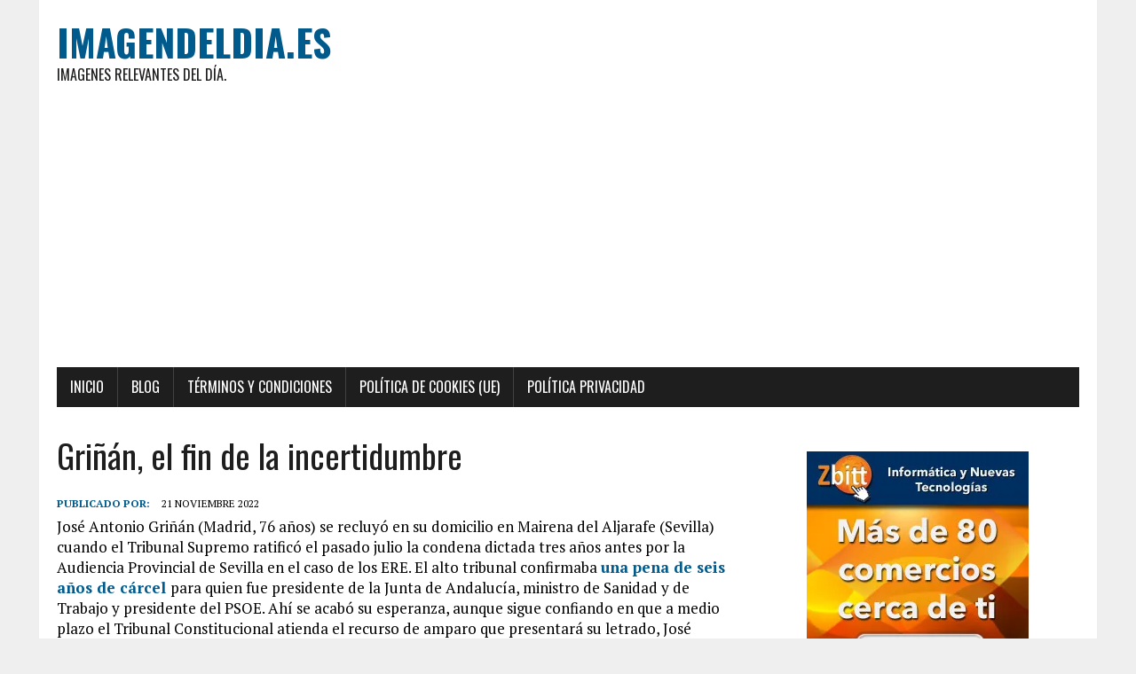

--- FILE ---
content_type: text/html; charset=UTF-8
request_url: https://imagendeldia.es/1375/grinan-el-fin-de-la-incertidumbre/
body_size: 9198
content:
<!DOCTYPE html>
<html class="no-js" lang="es">
<head>
<meta charset="UTF-8">
<meta name="viewport" content="width=device-width, initial-scale=1.0">
<link rel="profile" href="http://gmpg.org/xfn/11" />
<title>Griñán, el fin de la incertidumbre &#8211; Imagendeldia.es</title>
<meta name='robots' content='max-image-preview:large' />
	<style>img:is([sizes="auto" i], [sizes^="auto," i]) { contain-intrinsic-size: 3000px 1500px }</style>
	<link rel='dns-prefetch' href='//www.googletagmanager.com' />
<link rel='dns-prefetch' href='//fonts.googleapis.com' />
<link rel='dns-prefetch' href='//pagead2.googlesyndication.com' />
<link rel="alternate" type="application/rss+xml" title="Imagendeldia.es &raquo; Feed" href="https://imagendeldia.es/feed/" />
<link rel="alternate" type="application/rss+xml" title="Imagendeldia.es &raquo; Feed de los comentarios" href="https://imagendeldia.es/comments/feed/" />
<link rel="alternate" type="application/rss+xml" title="Imagendeldia.es &raquo; Comentario Griñán, el fin de la incertidumbre del feed" href="https://imagendeldia.es/1375/grinan-el-fin-de-la-incertidumbre/feed/" />
<script type="text/javascript">
/* <![CDATA[ */
window._wpemojiSettings = {"baseUrl":"https:\/\/s.w.org\/images\/core\/emoji\/16.0.1\/72x72\/","ext":".png","svgUrl":"https:\/\/s.w.org\/images\/core\/emoji\/16.0.1\/svg\/","svgExt":".svg","source":{"concatemoji":"https:\/\/imagendeldia.es\/wp-includes\/js\/wp-emoji-release.min.js?ver=6.8.3"}};
/*! This file is auto-generated */
!function(s,n){var o,i,e;function c(e){try{var t={supportTests:e,timestamp:(new Date).valueOf()};sessionStorage.setItem(o,JSON.stringify(t))}catch(e){}}function p(e,t,n){e.clearRect(0,0,e.canvas.width,e.canvas.height),e.fillText(t,0,0);var t=new Uint32Array(e.getImageData(0,0,e.canvas.width,e.canvas.height).data),a=(e.clearRect(0,0,e.canvas.width,e.canvas.height),e.fillText(n,0,0),new Uint32Array(e.getImageData(0,0,e.canvas.width,e.canvas.height).data));return t.every(function(e,t){return e===a[t]})}function u(e,t){e.clearRect(0,0,e.canvas.width,e.canvas.height),e.fillText(t,0,0);for(var n=e.getImageData(16,16,1,1),a=0;a<n.data.length;a++)if(0!==n.data[a])return!1;return!0}function f(e,t,n,a){switch(t){case"flag":return n(e,"\ud83c\udff3\ufe0f\u200d\u26a7\ufe0f","\ud83c\udff3\ufe0f\u200b\u26a7\ufe0f")?!1:!n(e,"\ud83c\udde8\ud83c\uddf6","\ud83c\udde8\u200b\ud83c\uddf6")&&!n(e,"\ud83c\udff4\udb40\udc67\udb40\udc62\udb40\udc65\udb40\udc6e\udb40\udc67\udb40\udc7f","\ud83c\udff4\u200b\udb40\udc67\u200b\udb40\udc62\u200b\udb40\udc65\u200b\udb40\udc6e\u200b\udb40\udc67\u200b\udb40\udc7f");case"emoji":return!a(e,"\ud83e\udedf")}return!1}function g(e,t,n,a){var r="undefined"!=typeof WorkerGlobalScope&&self instanceof WorkerGlobalScope?new OffscreenCanvas(300,150):s.createElement("canvas"),o=r.getContext("2d",{willReadFrequently:!0}),i=(o.textBaseline="top",o.font="600 32px Arial",{});return e.forEach(function(e){i[e]=t(o,e,n,a)}),i}function t(e){var t=s.createElement("script");t.src=e,t.defer=!0,s.head.appendChild(t)}"undefined"!=typeof Promise&&(o="wpEmojiSettingsSupports",i=["flag","emoji"],n.supports={everything:!0,everythingExceptFlag:!0},e=new Promise(function(e){s.addEventListener("DOMContentLoaded",e,{once:!0})}),new Promise(function(t){var n=function(){try{var e=JSON.parse(sessionStorage.getItem(o));if("object"==typeof e&&"number"==typeof e.timestamp&&(new Date).valueOf()<e.timestamp+604800&&"object"==typeof e.supportTests)return e.supportTests}catch(e){}return null}();if(!n){if("undefined"!=typeof Worker&&"undefined"!=typeof OffscreenCanvas&&"undefined"!=typeof URL&&URL.createObjectURL&&"undefined"!=typeof Blob)try{var e="postMessage("+g.toString()+"("+[JSON.stringify(i),f.toString(),p.toString(),u.toString()].join(",")+"));",a=new Blob([e],{type:"text/javascript"}),r=new Worker(URL.createObjectURL(a),{name:"wpTestEmojiSupports"});return void(r.onmessage=function(e){c(n=e.data),r.terminate(),t(n)})}catch(e){}c(n=g(i,f,p,u))}t(n)}).then(function(e){for(var t in e)n.supports[t]=e[t],n.supports.everything=n.supports.everything&&n.supports[t],"flag"!==t&&(n.supports.everythingExceptFlag=n.supports.everythingExceptFlag&&n.supports[t]);n.supports.everythingExceptFlag=n.supports.everythingExceptFlag&&!n.supports.flag,n.DOMReady=!1,n.readyCallback=function(){n.DOMReady=!0}}).then(function(){return e}).then(function(){var e;n.supports.everything||(n.readyCallback(),(e=n.source||{}).concatemoji?t(e.concatemoji):e.wpemoji&&e.twemoji&&(t(e.twemoji),t(e.wpemoji)))}))}((window,document),window._wpemojiSettings);
/* ]]> */
</script>

<style id='wp-emoji-styles-inline-css' type='text/css'>

	img.wp-smiley, img.emoji {
		display: inline !important;
		border: none !important;
		box-shadow: none !important;
		height: 1em !important;
		width: 1em !important;
		margin: 0 0.07em !important;
		vertical-align: -0.1em !important;
		background: none !important;
		padding: 0 !important;
	}
</style>
<link rel='stylesheet' id='wp-block-library-css' href='https://imagendeldia.es/wp-includes/css/dist/block-library/style.min.css?ver=6.8.3' type='text/css' media='all' />
<style id='classic-theme-styles-inline-css' type='text/css'>
/*! This file is auto-generated */
.wp-block-button__link{color:#fff;background-color:#32373c;border-radius:9999px;box-shadow:none;text-decoration:none;padding:calc(.667em + 2px) calc(1.333em + 2px);font-size:1.125em}.wp-block-file__button{background:#32373c;color:#fff;text-decoration:none}
</style>
<style id='feedzy-rss-feeds-loop-style-inline-css' type='text/css'>
.wp-block-feedzy-rss-feeds-loop{display:grid;gap:24px;grid-template-columns:repeat(1,1fr)}@media(min-width:782px){.wp-block-feedzy-rss-feeds-loop.feedzy-loop-columns-2,.wp-block-feedzy-rss-feeds-loop.feedzy-loop-columns-3,.wp-block-feedzy-rss-feeds-loop.feedzy-loop-columns-4,.wp-block-feedzy-rss-feeds-loop.feedzy-loop-columns-5{grid-template-columns:repeat(2,1fr)}}@media(min-width:960px){.wp-block-feedzy-rss-feeds-loop.feedzy-loop-columns-2{grid-template-columns:repeat(2,1fr)}.wp-block-feedzy-rss-feeds-loop.feedzy-loop-columns-3{grid-template-columns:repeat(3,1fr)}.wp-block-feedzy-rss-feeds-loop.feedzy-loop-columns-4{grid-template-columns:repeat(4,1fr)}.wp-block-feedzy-rss-feeds-loop.feedzy-loop-columns-5{grid-template-columns:repeat(5,1fr)}}.wp-block-feedzy-rss-feeds-loop .wp-block-image.is-style-rounded img{border-radius:9999px}.wp-block-feedzy-rss-feeds-loop .wp-block-image:has(:is(img:not([src]),img[src=""])){display:none}

</style>
<style id='global-styles-inline-css' type='text/css'>
:root{--wp--preset--aspect-ratio--square: 1;--wp--preset--aspect-ratio--4-3: 4/3;--wp--preset--aspect-ratio--3-4: 3/4;--wp--preset--aspect-ratio--3-2: 3/2;--wp--preset--aspect-ratio--2-3: 2/3;--wp--preset--aspect-ratio--16-9: 16/9;--wp--preset--aspect-ratio--9-16: 9/16;--wp--preset--color--black: #000000;--wp--preset--color--cyan-bluish-gray: #abb8c3;--wp--preset--color--white: #ffffff;--wp--preset--color--pale-pink: #f78da7;--wp--preset--color--vivid-red: #cf2e2e;--wp--preset--color--luminous-vivid-orange: #ff6900;--wp--preset--color--luminous-vivid-amber: #fcb900;--wp--preset--color--light-green-cyan: #7bdcb5;--wp--preset--color--vivid-green-cyan: #00d084;--wp--preset--color--pale-cyan-blue: #8ed1fc;--wp--preset--color--vivid-cyan-blue: #0693e3;--wp--preset--color--vivid-purple: #9b51e0;--wp--preset--gradient--vivid-cyan-blue-to-vivid-purple: linear-gradient(135deg,rgba(6,147,227,1) 0%,rgb(155,81,224) 100%);--wp--preset--gradient--light-green-cyan-to-vivid-green-cyan: linear-gradient(135deg,rgb(122,220,180) 0%,rgb(0,208,130) 100%);--wp--preset--gradient--luminous-vivid-amber-to-luminous-vivid-orange: linear-gradient(135deg,rgba(252,185,0,1) 0%,rgba(255,105,0,1) 100%);--wp--preset--gradient--luminous-vivid-orange-to-vivid-red: linear-gradient(135deg,rgba(255,105,0,1) 0%,rgb(207,46,46) 100%);--wp--preset--gradient--very-light-gray-to-cyan-bluish-gray: linear-gradient(135deg,rgb(238,238,238) 0%,rgb(169,184,195) 100%);--wp--preset--gradient--cool-to-warm-spectrum: linear-gradient(135deg,rgb(74,234,220) 0%,rgb(151,120,209) 20%,rgb(207,42,186) 40%,rgb(238,44,130) 60%,rgb(251,105,98) 80%,rgb(254,248,76) 100%);--wp--preset--gradient--blush-light-purple: linear-gradient(135deg,rgb(255,206,236) 0%,rgb(152,150,240) 100%);--wp--preset--gradient--blush-bordeaux: linear-gradient(135deg,rgb(254,205,165) 0%,rgb(254,45,45) 50%,rgb(107,0,62) 100%);--wp--preset--gradient--luminous-dusk: linear-gradient(135deg,rgb(255,203,112) 0%,rgb(199,81,192) 50%,rgb(65,88,208) 100%);--wp--preset--gradient--pale-ocean: linear-gradient(135deg,rgb(255,245,203) 0%,rgb(182,227,212) 50%,rgb(51,167,181) 100%);--wp--preset--gradient--electric-grass: linear-gradient(135deg,rgb(202,248,128) 0%,rgb(113,206,126) 100%);--wp--preset--gradient--midnight: linear-gradient(135deg,rgb(2,3,129) 0%,rgb(40,116,252) 100%);--wp--preset--font-size--small: 13px;--wp--preset--font-size--medium: 20px;--wp--preset--font-size--large: 36px;--wp--preset--font-size--x-large: 42px;--wp--preset--spacing--20: 0.44rem;--wp--preset--spacing--30: 0.67rem;--wp--preset--spacing--40: 1rem;--wp--preset--spacing--50: 1.5rem;--wp--preset--spacing--60: 2.25rem;--wp--preset--spacing--70: 3.38rem;--wp--preset--spacing--80: 5.06rem;--wp--preset--shadow--natural: 6px 6px 9px rgba(0, 0, 0, 0.2);--wp--preset--shadow--deep: 12px 12px 50px rgba(0, 0, 0, 0.4);--wp--preset--shadow--sharp: 6px 6px 0px rgba(0, 0, 0, 0.2);--wp--preset--shadow--outlined: 6px 6px 0px -3px rgba(255, 255, 255, 1), 6px 6px rgba(0, 0, 0, 1);--wp--preset--shadow--crisp: 6px 6px 0px rgba(0, 0, 0, 1);}:where(.is-layout-flex){gap: 0.5em;}:where(.is-layout-grid){gap: 0.5em;}body .is-layout-flex{display: flex;}.is-layout-flex{flex-wrap: wrap;align-items: center;}.is-layout-flex > :is(*, div){margin: 0;}body .is-layout-grid{display: grid;}.is-layout-grid > :is(*, div){margin: 0;}:where(.wp-block-columns.is-layout-flex){gap: 2em;}:where(.wp-block-columns.is-layout-grid){gap: 2em;}:where(.wp-block-post-template.is-layout-flex){gap: 1.25em;}:where(.wp-block-post-template.is-layout-grid){gap: 1.25em;}.has-black-color{color: var(--wp--preset--color--black) !important;}.has-cyan-bluish-gray-color{color: var(--wp--preset--color--cyan-bluish-gray) !important;}.has-white-color{color: var(--wp--preset--color--white) !important;}.has-pale-pink-color{color: var(--wp--preset--color--pale-pink) !important;}.has-vivid-red-color{color: var(--wp--preset--color--vivid-red) !important;}.has-luminous-vivid-orange-color{color: var(--wp--preset--color--luminous-vivid-orange) !important;}.has-luminous-vivid-amber-color{color: var(--wp--preset--color--luminous-vivid-amber) !important;}.has-light-green-cyan-color{color: var(--wp--preset--color--light-green-cyan) !important;}.has-vivid-green-cyan-color{color: var(--wp--preset--color--vivid-green-cyan) !important;}.has-pale-cyan-blue-color{color: var(--wp--preset--color--pale-cyan-blue) !important;}.has-vivid-cyan-blue-color{color: var(--wp--preset--color--vivid-cyan-blue) !important;}.has-vivid-purple-color{color: var(--wp--preset--color--vivid-purple) !important;}.has-black-background-color{background-color: var(--wp--preset--color--black) !important;}.has-cyan-bluish-gray-background-color{background-color: var(--wp--preset--color--cyan-bluish-gray) !important;}.has-white-background-color{background-color: var(--wp--preset--color--white) !important;}.has-pale-pink-background-color{background-color: var(--wp--preset--color--pale-pink) !important;}.has-vivid-red-background-color{background-color: var(--wp--preset--color--vivid-red) !important;}.has-luminous-vivid-orange-background-color{background-color: var(--wp--preset--color--luminous-vivid-orange) !important;}.has-luminous-vivid-amber-background-color{background-color: var(--wp--preset--color--luminous-vivid-amber) !important;}.has-light-green-cyan-background-color{background-color: var(--wp--preset--color--light-green-cyan) !important;}.has-vivid-green-cyan-background-color{background-color: var(--wp--preset--color--vivid-green-cyan) !important;}.has-pale-cyan-blue-background-color{background-color: var(--wp--preset--color--pale-cyan-blue) !important;}.has-vivid-cyan-blue-background-color{background-color: var(--wp--preset--color--vivid-cyan-blue) !important;}.has-vivid-purple-background-color{background-color: var(--wp--preset--color--vivid-purple) !important;}.has-black-border-color{border-color: var(--wp--preset--color--black) !important;}.has-cyan-bluish-gray-border-color{border-color: var(--wp--preset--color--cyan-bluish-gray) !important;}.has-white-border-color{border-color: var(--wp--preset--color--white) !important;}.has-pale-pink-border-color{border-color: var(--wp--preset--color--pale-pink) !important;}.has-vivid-red-border-color{border-color: var(--wp--preset--color--vivid-red) !important;}.has-luminous-vivid-orange-border-color{border-color: var(--wp--preset--color--luminous-vivid-orange) !important;}.has-luminous-vivid-amber-border-color{border-color: var(--wp--preset--color--luminous-vivid-amber) !important;}.has-light-green-cyan-border-color{border-color: var(--wp--preset--color--light-green-cyan) !important;}.has-vivid-green-cyan-border-color{border-color: var(--wp--preset--color--vivid-green-cyan) !important;}.has-pale-cyan-blue-border-color{border-color: var(--wp--preset--color--pale-cyan-blue) !important;}.has-vivid-cyan-blue-border-color{border-color: var(--wp--preset--color--vivid-cyan-blue) !important;}.has-vivid-purple-border-color{border-color: var(--wp--preset--color--vivid-purple) !important;}.has-vivid-cyan-blue-to-vivid-purple-gradient-background{background: var(--wp--preset--gradient--vivid-cyan-blue-to-vivid-purple) !important;}.has-light-green-cyan-to-vivid-green-cyan-gradient-background{background: var(--wp--preset--gradient--light-green-cyan-to-vivid-green-cyan) !important;}.has-luminous-vivid-amber-to-luminous-vivid-orange-gradient-background{background: var(--wp--preset--gradient--luminous-vivid-amber-to-luminous-vivid-orange) !important;}.has-luminous-vivid-orange-to-vivid-red-gradient-background{background: var(--wp--preset--gradient--luminous-vivid-orange-to-vivid-red) !important;}.has-very-light-gray-to-cyan-bluish-gray-gradient-background{background: var(--wp--preset--gradient--very-light-gray-to-cyan-bluish-gray) !important;}.has-cool-to-warm-spectrum-gradient-background{background: var(--wp--preset--gradient--cool-to-warm-spectrum) !important;}.has-blush-light-purple-gradient-background{background: var(--wp--preset--gradient--blush-light-purple) !important;}.has-blush-bordeaux-gradient-background{background: var(--wp--preset--gradient--blush-bordeaux) !important;}.has-luminous-dusk-gradient-background{background: var(--wp--preset--gradient--luminous-dusk) !important;}.has-pale-ocean-gradient-background{background: var(--wp--preset--gradient--pale-ocean) !important;}.has-electric-grass-gradient-background{background: var(--wp--preset--gradient--electric-grass) !important;}.has-midnight-gradient-background{background: var(--wp--preset--gradient--midnight) !important;}.has-small-font-size{font-size: var(--wp--preset--font-size--small) !important;}.has-medium-font-size{font-size: var(--wp--preset--font-size--medium) !important;}.has-large-font-size{font-size: var(--wp--preset--font-size--large) !important;}.has-x-large-font-size{font-size: var(--wp--preset--font-size--x-large) !important;}
:where(.wp-block-post-template.is-layout-flex){gap: 1.25em;}:where(.wp-block-post-template.is-layout-grid){gap: 1.25em;}
:where(.wp-block-columns.is-layout-flex){gap: 2em;}:where(.wp-block-columns.is-layout-grid){gap: 2em;}
:root :where(.wp-block-pullquote){font-size: 1.5em;line-height: 1.6;}
</style>
<link rel='stylesheet' id='mh-google-fonts-css' href='https://fonts.googleapis.com/css?family=Oswald:400,700,300|PT+Serif:400,400italic,700,700italic' type='text/css' media='all' />
<link rel='stylesheet' id='mh-font-awesome-css' href='https://imagendeldia.es/wp-content/themes/mh-newsdesk-lite/includes/font-awesome.min.css' type='text/css' media='all' />
<link rel='stylesheet' id='mh-style-css' href='https://imagendeldia.es/wp-content/themes/mh-newsdesk-lite/style.css?ver=6.8.3' type='text/css' media='all' />
<script type="text/javascript" id="nb-jquery" src="https://imagendeldia.es/wp-includes/js/jquery/jquery.min.js?ver=3.7.1" id="jquery-core-js"></script>
<script type="text/javascript" src="https://imagendeldia.es/wp-includes/js/jquery/jquery-migrate.min.js?ver=3.4.1" id="jquery-migrate-js"></script>
<script type="text/javascript" src="https://imagendeldia.es/wp-content/themes/mh-newsdesk-lite/js/scripts.js?ver=6.8.3" id="mh-scripts-js"></script>

<!-- Fragmento de código de la etiqueta de Google (gtag.js) añadida por Site Kit -->
<!-- Fragmento de código de Google Analytics añadido por Site Kit -->
<script type="text/javascript" src="https://www.googletagmanager.com/gtag/js?id=GT-MQJ558N" id="google_gtagjs-js" async></script>
<script type="text/javascript" id="google_gtagjs-js-after">
/* <![CDATA[ */
window.dataLayer = window.dataLayer || [];function gtag(){dataLayer.push(arguments);}
gtag("set","linker",{"domains":["imagendeldia.es"]});
gtag("js", new Date());
gtag("set", "developer_id.dZTNiMT", true);
gtag("config", "GT-MQJ558N");
/* ]]> */
</script>
<link rel="https://api.w.org/" href="https://imagendeldia.es/wp-json/" /><link rel="alternate" title="JSON" type="application/json" href="https://imagendeldia.es/wp-json/wp/v2/posts/1375" /><link rel="EditURI" type="application/rsd+xml" title="RSD" href="https://imagendeldia.es/xmlrpc.php?rsd" />
<meta name="generator" content="WordPress 6.8.3" />
<link rel="canonical" href="https://imagendeldia.es/1375/grinan-el-fin-de-la-incertidumbre/" />
<link rel='shortlink' href='https://imagendeldia.es/?p=1375' />
<link rel="alternate" title="oEmbed (JSON)" type="application/json+oembed" href="https://imagendeldia.es/wp-json/oembed/1.0/embed?url=https%3A%2F%2Fimagendeldia.es%2F1375%2Fgrinan-el-fin-de-la-incertidumbre%2F" />
<link rel="alternate" title="oEmbed (XML)" type="text/xml+oembed" href="https://imagendeldia.es/wp-json/oembed/1.0/embed?url=https%3A%2F%2Fimagendeldia.es%2F1375%2Fgrinan-el-fin-de-la-incertidumbre%2F&#038;format=xml" />
<style type="text/css">
.feedzy-rss-link-icon:after {
	content: url("https://imagendeldia.es/wp-content/plugins/feedzy-rss-feeds/img/external-link.png");
	margin-left: 3px;
}
</style>
		<meta name="generator" content="Site Kit by Google 1.170.0" /><!--[if lt IE 9]>
<script src="https://imagendeldia.es/wp-content/themes/mh-newsdesk-lite/js/css3-mediaqueries.js"></script>
<![endif]-->

<!-- Metaetiquetas de Google AdSense añadidas por Site Kit -->
<meta name="google-adsense-platform-account" content="ca-host-pub-2644536267352236">
<meta name="google-adsense-platform-domain" content="sitekit.withgoogle.com">
<!-- Acabar con las metaetiquetas de Google AdSense añadidas por Site Kit -->

<!-- Fragmento de código de Google Adsense añadido por Site Kit -->
<script type="text/javascript" async="async" src="https://pagead2.googlesyndication.com/pagead/js/adsbygoogle.js?client=ca-pub-8852551531245776&amp;host=ca-host-pub-2644536267352236" crossorigin="anonymous"></script>

<!-- Final del fragmento de código de Google Adsense añadido por Site Kit -->
</head>
<body class="nb-3-3-8 nimble-no-local-data-skp__post_post_1375 nimble-no-group-site-tmpl-skp__all_post wp-singular post-template-default single single-post postid-1375 single-format-standard wp-theme-mh-newsdesk-lite sek-hide-rc-badge mh-right-sb">
<div id="mh-wrapper">
<header class="mh-header">
	<div class="header-wrap mh-clearfix">
		<a href="https://imagendeldia.es/" title="Imagendeldia.es" rel="home">
<div class="logo-wrap" role="banner">
<div class="logo">
<h1 class="logo-title">Imagendeldia.es</h1>
<h2 class="logo-tagline">Imagenes relevantes del d&iacute;a.</h2>
</div>
</div>
</a>
	</div>
	<div class="header-menu mh-clearfix">
		<nav class="main-nav mh-clearfix">
			<div class="menu-primero-container"><ul id="menu-primero" class="menu"><li id="menu-item-305" class="menu-item menu-item-type-post_type menu-item-object-page menu-item-home menu-item-305"><a href="https://imagendeldia.es/">Inicio</a></li>
<li id="menu-item-304" class="menu-item menu-item-type-post_type menu-item-object-page current_page_parent menu-item-304"><a href="https://imagendeldia.es/blog/">Blog</a></li>
<li id="menu-item-3313" class="menu-item menu-item-type-post_type menu-item-object-page menu-item-3313"><a href="https://imagendeldia.es/terminos-y-condiciones/">Términos y condiciones</a></li>
<li id="menu-item-3314" class="menu-item menu-item-type-post_type menu-item-object-page menu-item-3314"><a href="https://imagendeldia.es/politica-de-cookies-ue/">Política de cookies (UE)</a></li>
<li id="menu-item-3315" class="menu-item menu-item-type-post_type menu-item-object-page menu-item-privacy-policy menu-item-3315"><a rel="privacy-policy" href="https://imagendeldia.es/politica-privacidad/">Política Privacidad</a></li>
</ul></div>		</nav>
	</div>
</header><div class="mh-section mh-group">
	<div id="main-content" class="mh-content"><article id="post-1375" class="post-1375 post type-post status-publish format-standard hentry category-noticias">
	<header class="entry-header mh-clearfix">
		<h1 class="entry-title">Griñán, el fin de la incertidumbre</h1>
			</header>
		<p class="entry-meta">
<span class="entry-meta-author vcard author">Publicado por: <a class="fn" href="https://imagendeldia.es/author/"></a></span>
<span class="entry-meta-date updated">21 noviembre 2022</span>
</p>
	<div class="entry-content mh-clearfix">
		<p>José Antonio Griñán (Madrid, 76 años) se recluyó en su domicilio en Mairena del Aljarafe (Sevilla) cuando el Tribunal Supremo ratificó el pasado julio la condena dictada tres años antes por la Audiencia Provincial de Sevilla en el caso de los ERE. El alto tribunal confirmaba <a href="https://elpais.com/espana/2022-07-26/el-supremo-confirma-las-penas-de-grinan-y-chaves-por-el-fraude-de-los-ere.html" target="_blank" rel="noopener">una pena de seis años de cárcel </a>para quien fue presidente de la Junta de Andalucía, ministro de Sanidad y de Trabajo y presidente del PSOE. Ahí se acabó su esperanza, aunque sigue confiando en que a medio plazo el Tribunal Constitucional atienda el recurso de amparo que presentará su letrado, José María Calero, apoyándose en el voto particular discrepante de dos magistradas del Supremo que rechazaron la condena por malversación contra Griñán al no ver ninguna “prueba seria y sólida” en su caso. Si ese recurso no prospera, su intención es acudir al Tribunal Europeo de Derechos Humanos. “Va a llegar hasta el final, porque cree profundamente en la justicia”, aseguran las personas de su entorno que han hablado con este periódico.</p>
<p><a href="https://elpais.com/espana/2022-11-21/grinan-el-fin-de-la-incertidumbre.html" target="_blank" rel="noopener">Seguir leyendo</a></p>	</div>
</article><nav class="post-nav-wrap" role="navigation">
<ul class="post-nav mh-clearfix">
<li class="post-nav-prev">
<a href="https://imagendeldia.es/1373/el-gobierno-acepta-repatriar-a-las-esposas-e-hijos-espanoles-de-los-yihadistas-del-isis/" rel="prev"><i class="fa fa-chevron-left"></i>Entrada anterior</a></li>
<li class="post-nav-next">
<a href="https://imagendeldia.es/1376/la-fiscalia-rechaza-rebajar-ciertas-penas-en-aplicacion-de-la-ley-del-solo-si-es-si/" rel="next">Entrada siguiente<i class="fa fa-chevron-right"></i></a></li>
</ul>
</nav>
<div class="comments-wrap">
<h4 class="comment-section-title"><span class="comment-count">Sé el primero en comentar</span> <span class="comment-count-more">en «Griñán, el fin de la incertidumbre»</span></h4>
</div>
	<div id="respond" class="comment-respond">
		<h3 id="reply-title" class="comment-reply-title">Deja un comentario</h3><form action="https://imagendeldia.es/wp-comments-post.php" method="post" id="commentform" class="comment-form"><p class="comment-notes">Tu dirección de correo electrónico no será publicada.</p><p class="comment-form-comment"><label for="comment">Comentario</label><br/><textarea id="comment" name="comment" cols="45" rows="5" aria-required="true"></textarea></p><p class="comment-form-author"><label for="author">Nombre</label><span class="required">*</span><br/><input id="author" name="author" type="text" value="" size="30" aria-required='true' /></p>
<p class="comment-form-email"><label for="email">Correo electrónico</label><span class="required">*</span><br/><input id="email" name="email" type="text" value="" size="30" aria-required='true' /></p>
<p class="comment-form-url"><label for="url">Web</label><br/><input id="url" name="url" type="text" value="" size="30" /></p>
<p class="comment-form-cookies-consent"><input id="wp-comment-cookies-consent" name="wp-comment-cookies-consent" type="checkbox" value="yes" /><label for="wp-comment-cookies-consent">Guardar mi nombre, correo electrónico y web en este navegador para la próxima vez que haga un comentario.</label></p>
<p class="form-submit"><input name="submit" type="submit" id="submit" class="submit" value="Publicar el comentario" /> <input type='hidden' name='comment_post_ID' value='1375' id='comment_post_ID' />
<input type='hidden' name='comment_parent' id='comment_parent' value='0' />
</p><p style="display: none;"><input type="hidden" id="akismet_comment_nonce" name="akismet_comment_nonce" value="66a6b50075" /></p><p style="display: none !important;" class="akismet-fields-container" data-prefix="ak_"><label>&#916;<textarea name="ak_hp_textarea" cols="45" rows="8" maxlength="100"></textarea></label><input type="hidden" id="ak_js_1" name="ak_js" value="141"/><script>document.getElementById( "ak_js_1" ).setAttribute( "value", ( new Date() ).getTime() );</script></p></form>	</div><!-- #respond -->
	<p class="akismet_comment_form_privacy_notice">Este sitio usa Akismet para reducir el spam. <a href="https://akismet.com/privacy/" target="_blank" rel="nofollow noopener"> Aprende cómo se procesan los datos de tus comentarios.</a></p>	</div>
	<aside class="mh-sidebar">
	<div id="block-3" class="sb-widget mh-clearfix widget_block"><div class="wp-block-image size-full is-resized"><center><a href="http://www.zbitt.com/"><img loading="lazy" decoding="async" src="https://i0.wp.com/leydeigualdad.com/images/zbitt-250x250.jpg?resize=250%2C250" alt="" class="wp-image-750" width="250" height="250"></a></center></div></div><div id="block-4" class="sb-widget mh-clearfix widget_block"><div class="wp-block-image size-full is-resized"><center><a href="http://www.zbitt.com/"><img loading="lazy" decoding="async" src="https://i0.wp.com/leydeigualdad.com/images/250x250.gif?w=604?resize=250%2C250" alt="" class="wp-image-750" width="250" height="250"></a></center></div></div><div id="block-5" class="sb-widget mh-clearfix widget_block"><div class="wp-block-image size-full is-resized"><center><a href="http://www.sedo.com/"><img loading="lazy" decoding="async" src="https://www.united-internet.de/fileadmin/brands/downloads/Logo_Sedo.jpg?w=604?resize=250%2C250" alt="" class="wp-image-750" width="550" height="250"></a></center></div></div><div id="text-9" class="sb-widget mh-clearfix widget_text">			<div class="textwidget"><div align="center"><a href="http://twitter.com/karlosastiz" class="twitter-follow-button" data-lang="es">Follow @karlosastiz</a>
<script src="http://platform.twitter.com/widgets.js" type="text/javascript"></script>
<script src="http://widgets.twimg.com/j/2/widget.js"></script>
<script>
new TWTR.Widget({
  version: 2,
  type: 'profile',
  rpp: 5,
  interval: 6000,
  width: 160,
  height: 300,
  theme: {
    shell: {
      background: '#cfcbcf',
      color: '#ffffff'
    },
    tweets: {
      background: '#f5f0f3',
      color: '#000000',
      links: '#2a5bbd'
    }
  },
  features: {
    scrollbar: true,
    loop: false,
    live: false,
    hashtags: true,
    timestamp: true,
    avatars: false,
    behavior: 'all'
  }
}).render().setUser('karlosastiz').start();
</script></div></div>
		</div><div id="block-6" class="sb-widget mh-clearfix widget_block widget_recent_entries"><ul class="wp-block-latest-posts__list is-grid columns-2 wp-block-latest-posts"><li><a class="wp-block-latest-posts__post-title" href="https://imagendeldia.es/7982/el-hallazgo-en-un-arroyo-de-parte-de-la-rodadura-de-uno-de-los-trenes-accidentados-en-adamuz-abre-nuevas-vias-en-la-investigacion/">El hallazgo en un arroyo de parte de la rodadura de uno de los trenes accidentados en Adamuz abre nuevas vías en la investigación</a></li>
<li><a class="wp-block-latest-posts__post-title" href="https://imagendeldia.es/7981/el-pais-accede-al-arroyo-en-el-que-se-encuentra-una-pieza-que-salio-despedida-tras-el-accidente-de-trenes-de-adamuz/">EL PAÍS accede al arroyo en el que se encuentra una pieza que salió despedida tras el accidente de trenes de Adamuz</a></li>
<li><a class="wp-block-latest-posts__post-title" href="https://imagendeldia.es/7980/la-llamada-entre-atocha-y-el-alvia-tras-el-accidente-tengo-sangre-en-la-cabeza-voy-a-intentar-hablar-con-el-maquinista/">La llamada entre Atocha y el Alvia tras el accidente: “Tengo sangre en la cabeza, voy a intentar hablar con el maquinista”</a></li>
<li><a class="wp-block-latest-posts__post-title" href="https://imagendeldia.es/7979/primera-confesion-en-el-juicio-a-granados-y-seis-exalcaldes-del-pp-cumplia-con-las-instrucciones/">Primera confesión en el juicio a Granados y seis exalcaldes del PP: “Cumplía con las instrucciones”</a></li>
<li><a class="wp-block-latest-posts__post-title" href="https://imagendeldia.es/7978/presion-interna-en-el-pp-para-dinamitar-la-tregua-politica-de-adamuz-hay-que-pedir-responsabilidades-al-gobierno/">Presión interna en el PP para dinamitar la tregua política de Adamuz: “Hay que pedir responsabilidades al Gobierno”</a></li>
<li><a class="wp-block-latest-posts__post-title" href="https://imagendeldia.es/7977/el-informe-de-la-inspeccion-ocular-de-la-guardia-civil-y-el-testimonio-del-maquinista-del-iryo-puntos-de-partida-de-la-investigacion-judicial/">El informe de la inspección ocular de la Guardia Civil y el testimonio del maquinista del Iryo, puntos de partida de la investigación judicial</a></li>
</ul></div><div id="block-7" class="sb-widget mh-clearfix widget_block">
<figure class="wp-block-embed is-type-video is-provider-youtube wp-block-embed-youtube wp-embed-aspect-16-9 wp-has-aspect-ratio"><div class="wp-block-embed__wrapper">
<iframe loading="lazy" title="Un buen dominio, la mejor publicidad para tu negocio" width="777" height="437" src="https://www.youtube.com/embed/fAuIJxknjr4?feature=oembed" frameborder="0" allow="accelerometer; autoplay; clipboard-write; encrypted-media; gyroscope; picture-in-picture; web-share" allowfullscreen></iframe>
</div></figure>
</div></aside></div>
</div>
<footer class="mh-footer">
	<div class="wrapper-inner">
		<p class="copyright">Copyright 2026 | MH Newsdesk Lite por <a href="https://www.mhthemes.com/" rel="nofollow">MH Themes</a></p>
	</div>
</footer>
<script type="speculationrules">
{"prefetch":[{"source":"document","where":{"and":[{"href_matches":"\/*"},{"not":{"href_matches":["\/wp-*.php","\/wp-admin\/*","\/wp-content\/uploads\/*","\/wp-content\/*","\/wp-content\/plugins\/*","\/wp-content\/themes\/mh-newsdesk-lite\/*","\/*\\?(.+)"]}},{"not":{"selector_matches":"a[rel~=\"nofollow\"]"}},{"not":{"selector_matches":".no-prefetch, .no-prefetch a"}}]},"eagerness":"conservative"}]}
</script>
<script defer type="text/javascript" src="https://imagendeldia.es/wp-content/plugins/akismet/_inc/akismet-frontend.js?ver=1762966323" id="akismet-frontend-js"></script>
</body>
</html>

<!-- Page cached by LiteSpeed Cache 7.7 on 2026-01-21 18:40:57 -->

--- FILE ---
content_type: text/html; charset=utf-8
request_url: https://www.google.com/recaptcha/api2/aframe
body_size: 269
content:
<!DOCTYPE HTML><html><head><meta http-equiv="content-type" content="text/html; charset=UTF-8"></head><body><script nonce="-AjsHP5fR9DrifvB-FGKRQ">/** Anti-fraud and anti-abuse applications only. See google.com/recaptcha */ try{var clients={'sodar':'https://pagead2.googlesyndication.com/pagead/sodar?'};window.addEventListener("message",function(a){try{if(a.source===window.parent){var b=JSON.parse(a.data);var c=clients[b['id']];if(c){var d=document.createElement('img');d.src=c+b['params']+'&rc='+(localStorage.getItem("rc::a")?sessionStorage.getItem("rc::b"):"");window.document.body.appendChild(d);sessionStorage.setItem("rc::e",parseInt(sessionStorage.getItem("rc::e")||0)+1);localStorage.setItem("rc::h",'1769017260813');}}}catch(b){}});window.parent.postMessage("_grecaptcha_ready", "*");}catch(b){}</script></body></html>